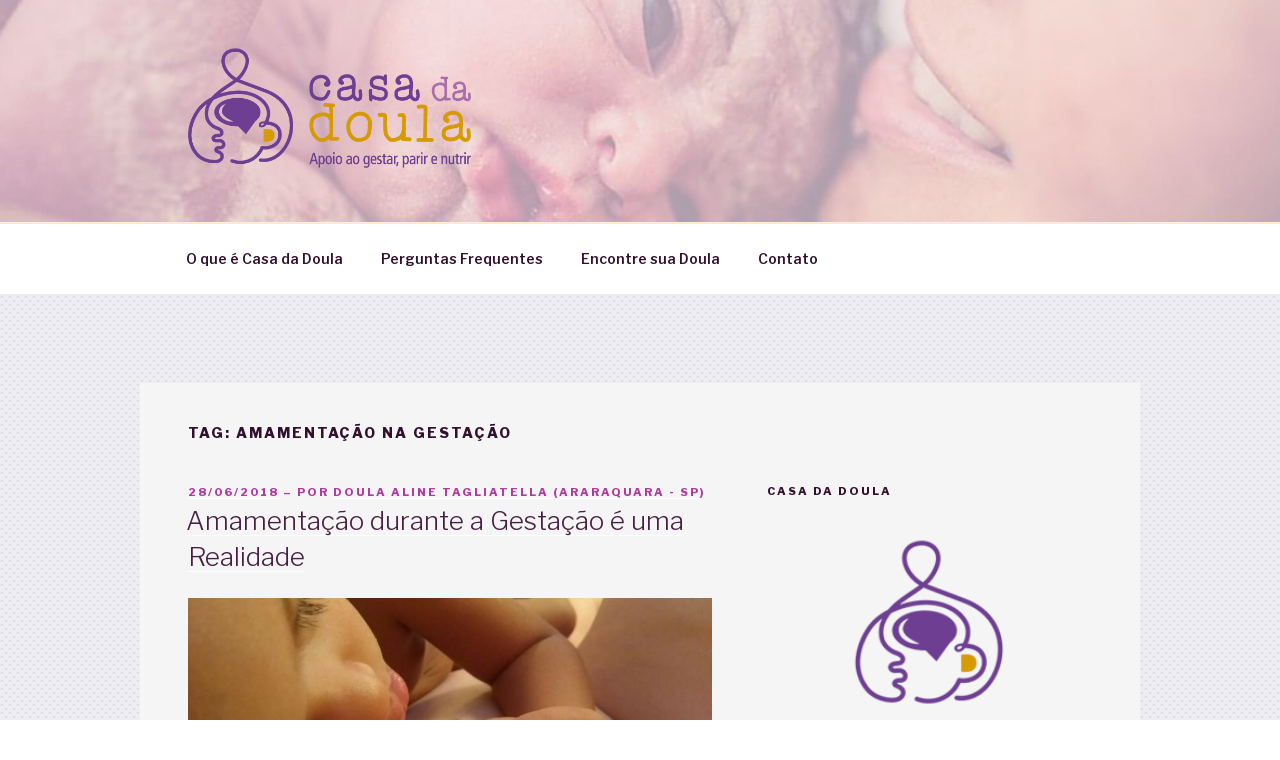

--- FILE ---
content_type: text/html;charset=utf-8
request_url: https://pageview-notify.rdstation.com.br/send
body_size: -75
content:
13ebc716-e3e9-45fa-a678-40b2e9264136